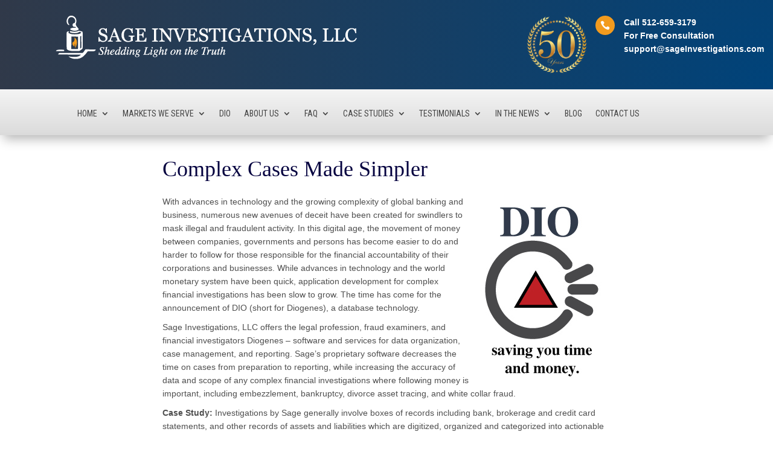

--- FILE ---
content_type: text/html; charset=utf-8
request_url: https://www.google.com/recaptcha/api2/anchor?ar=1&k=6Lc7X_srAAAAAK88f2U1xwofxIpP5Uwxo5ryK8Ah&co=aHR0cHM6Ly93d3cuc2FnZWludmVzdGlnYXRpb25zLmNvbTo0NDM.&hl=en&v=PoyoqOPhxBO7pBk68S4YbpHZ&size=invisible&anchor-ms=20000&execute-ms=30000&cb=2hrpwbyj180e
body_size: 48598
content:
<!DOCTYPE HTML><html dir="ltr" lang="en"><head><meta http-equiv="Content-Type" content="text/html; charset=UTF-8">
<meta http-equiv="X-UA-Compatible" content="IE=edge">
<title>reCAPTCHA</title>
<style type="text/css">
/* cyrillic-ext */
@font-face {
  font-family: 'Roboto';
  font-style: normal;
  font-weight: 400;
  font-stretch: 100%;
  src: url(//fonts.gstatic.com/s/roboto/v48/KFO7CnqEu92Fr1ME7kSn66aGLdTylUAMa3GUBHMdazTgWw.woff2) format('woff2');
  unicode-range: U+0460-052F, U+1C80-1C8A, U+20B4, U+2DE0-2DFF, U+A640-A69F, U+FE2E-FE2F;
}
/* cyrillic */
@font-face {
  font-family: 'Roboto';
  font-style: normal;
  font-weight: 400;
  font-stretch: 100%;
  src: url(//fonts.gstatic.com/s/roboto/v48/KFO7CnqEu92Fr1ME7kSn66aGLdTylUAMa3iUBHMdazTgWw.woff2) format('woff2');
  unicode-range: U+0301, U+0400-045F, U+0490-0491, U+04B0-04B1, U+2116;
}
/* greek-ext */
@font-face {
  font-family: 'Roboto';
  font-style: normal;
  font-weight: 400;
  font-stretch: 100%;
  src: url(//fonts.gstatic.com/s/roboto/v48/KFO7CnqEu92Fr1ME7kSn66aGLdTylUAMa3CUBHMdazTgWw.woff2) format('woff2');
  unicode-range: U+1F00-1FFF;
}
/* greek */
@font-face {
  font-family: 'Roboto';
  font-style: normal;
  font-weight: 400;
  font-stretch: 100%;
  src: url(//fonts.gstatic.com/s/roboto/v48/KFO7CnqEu92Fr1ME7kSn66aGLdTylUAMa3-UBHMdazTgWw.woff2) format('woff2');
  unicode-range: U+0370-0377, U+037A-037F, U+0384-038A, U+038C, U+038E-03A1, U+03A3-03FF;
}
/* math */
@font-face {
  font-family: 'Roboto';
  font-style: normal;
  font-weight: 400;
  font-stretch: 100%;
  src: url(//fonts.gstatic.com/s/roboto/v48/KFO7CnqEu92Fr1ME7kSn66aGLdTylUAMawCUBHMdazTgWw.woff2) format('woff2');
  unicode-range: U+0302-0303, U+0305, U+0307-0308, U+0310, U+0312, U+0315, U+031A, U+0326-0327, U+032C, U+032F-0330, U+0332-0333, U+0338, U+033A, U+0346, U+034D, U+0391-03A1, U+03A3-03A9, U+03B1-03C9, U+03D1, U+03D5-03D6, U+03F0-03F1, U+03F4-03F5, U+2016-2017, U+2034-2038, U+203C, U+2040, U+2043, U+2047, U+2050, U+2057, U+205F, U+2070-2071, U+2074-208E, U+2090-209C, U+20D0-20DC, U+20E1, U+20E5-20EF, U+2100-2112, U+2114-2115, U+2117-2121, U+2123-214F, U+2190, U+2192, U+2194-21AE, U+21B0-21E5, U+21F1-21F2, U+21F4-2211, U+2213-2214, U+2216-22FF, U+2308-230B, U+2310, U+2319, U+231C-2321, U+2336-237A, U+237C, U+2395, U+239B-23B7, U+23D0, U+23DC-23E1, U+2474-2475, U+25AF, U+25B3, U+25B7, U+25BD, U+25C1, U+25CA, U+25CC, U+25FB, U+266D-266F, U+27C0-27FF, U+2900-2AFF, U+2B0E-2B11, U+2B30-2B4C, U+2BFE, U+3030, U+FF5B, U+FF5D, U+1D400-1D7FF, U+1EE00-1EEFF;
}
/* symbols */
@font-face {
  font-family: 'Roboto';
  font-style: normal;
  font-weight: 400;
  font-stretch: 100%;
  src: url(//fonts.gstatic.com/s/roboto/v48/KFO7CnqEu92Fr1ME7kSn66aGLdTylUAMaxKUBHMdazTgWw.woff2) format('woff2');
  unicode-range: U+0001-000C, U+000E-001F, U+007F-009F, U+20DD-20E0, U+20E2-20E4, U+2150-218F, U+2190, U+2192, U+2194-2199, U+21AF, U+21E6-21F0, U+21F3, U+2218-2219, U+2299, U+22C4-22C6, U+2300-243F, U+2440-244A, U+2460-24FF, U+25A0-27BF, U+2800-28FF, U+2921-2922, U+2981, U+29BF, U+29EB, U+2B00-2BFF, U+4DC0-4DFF, U+FFF9-FFFB, U+10140-1018E, U+10190-1019C, U+101A0, U+101D0-101FD, U+102E0-102FB, U+10E60-10E7E, U+1D2C0-1D2D3, U+1D2E0-1D37F, U+1F000-1F0FF, U+1F100-1F1AD, U+1F1E6-1F1FF, U+1F30D-1F30F, U+1F315, U+1F31C, U+1F31E, U+1F320-1F32C, U+1F336, U+1F378, U+1F37D, U+1F382, U+1F393-1F39F, U+1F3A7-1F3A8, U+1F3AC-1F3AF, U+1F3C2, U+1F3C4-1F3C6, U+1F3CA-1F3CE, U+1F3D4-1F3E0, U+1F3ED, U+1F3F1-1F3F3, U+1F3F5-1F3F7, U+1F408, U+1F415, U+1F41F, U+1F426, U+1F43F, U+1F441-1F442, U+1F444, U+1F446-1F449, U+1F44C-1F44E, U+1F453, U+1F46A, U+1F47D, U+1F4A3, U+1F4B0, U+1F4B3, U+1F4B9, U+1F4BB, U+1F4BF, U+1F4C8-1F4CB, U+1F4D6, U+1F4DA, U+1F4DF, U+1F4E3-1F4E6, U+1F4EA-1F4ED, U+1F4F7, U+1F4F9-1F4FB, U+1F4FD-1F4FE, U+1F503, U+1F507-1F50B, U+1F50D, U+1F512-1F513, U+1F53E-1F54A, U+1F54F-1F5FA, U+1F610, U+1F650-1F67F, U+1F687, U+1F68D, U+1F691, U+1F694, U+1F698, U+1F6AD, U+1F6B2, U+1F6B9-1F6BA, U+1F6BC, U+1F6C6-1F6CF, U+1F6D3-1F6D7, U+1F6E0-1F6EA, U+1F6F0-1F6F3, U+1F6F7-1F6FC, U+1F700-1F7FF, U+1F800-1F80B, U+1F810-1F847, U+1F850-1F859, U+1F860-1F887, U+1F890-1F8AD, U+1F8B0-1F8BB, U+1F8C0-1F8C1, U+1F900-1F90B, U+1F93B, U+1F946, U+1F984, U+1F996, U+1F9E9, U+1FA00-1FA6F, U+1FA70-1FA7C, U+1FA80-1FA89, U+1FA8F-1FAC6, U+1FACE-1FADC, U+1FADF-1FAE9, U+1FAF0-1FAF8, U+1FB00-1FBFF;
}
/* vietnamese */
@font-face {
  font-family: 'Roboto';
  font-style: normal;
  font-weight: 400;
  font-stretch: 100%;
  src: url(//fonts.gstatic.com/s/roboto/v48/KFO7CnqEu92Fr1ME7kSn66aGLdTylUAMa3OUBHMdazTgWw.woff2) format('woff2');
  unicode-range: U+0102-0103, U+0110-0111, U+0128-0129, U+0168-0169, U+01A0-01A1, U+01AF-01B0, U+0300-0301, U+0303-0304, U+0308-0309, U+0323, U+0329, U+1EA0-1EF9, U+20AB;
}
/* latin-ext */
@font-face {
  font-family: 'Roboto';
  font-style: normal;
  font-weight: 400;
  font-stretch: 100%;
  src: url(//fonts.gstatic.com/s/roboto/v48/KFO7CnqEu92Fr1ME7kSn66aGLdTylUAMa3KUBHMdazTgWw.woff2) format('woff2');
  unicode-range: U+0100-02BA, U+02BD-02C5, U+02C7-02CC, U+02CE-02D7, U+02DD-02FF, U+0304, U+0308, U+0329, U+1D00-1DBF, U+1E00-1E9F, U+1EF2-1EFF, U+2020, U+20A0-20AB, U+20AD-20C0, U+2113, U+2C60-2C7F, U+A720-A7FF;
}
/* latin */
@font-face {
  font-family: 'Roboto';
  font-style: normal;
  font-weight: 400;
  font-stretch: 100%;
  src: url(//fonts.gstatic.com/s/roboto/v48/KFO7CnqEu92Fr1ME7kSn66aGLdTylUAMa3yUBHMdazQ.woff2) format('woff2');
  unicode-range: U+0000-00FF, U+0131, U+0152-0153, U+02BB-02BC, U+02C6, U+02DA, U+02DC, U+0304, U+0308, U+0329, U+2000-206F, U+20AC, U+2122, U+2191, U+2193, U+2212, U+2215, U+FEFF, U+FFFD;
}
/* cyrillic-ext */
@font-face {
  font-family: 'Roboto';
  font-style: normal;
  font-weight: 500;
  font-stretch: 100%;
  src: url(//fonts.gstatic.com/s/roboto/v48/KFO7CnqEu92Fr1ME7kSn66aGLdTylUAMa3GUBHMdazTgWw.woff2) format('woff2');
  unicode-range: U+0460-052F, U+1C80-1C8A, U+20B4, U+2DE0-2DFF, U+A640-A69F, U+FE2E-FE2F;
}
/* cyrillic */
@font-face {
  font-family: 'Roboto';
  font-style: normal;
  font-weight: 500;
  font-stretch: 100%;
  src: url(//fonts.gstatic.com/s/roboto/v48/KFO7CnqEu92Fr1ME7kSn66aGLdTylUAMa3iUBHMdazTgWw.woff2) format('woff2');
  unicode-range: U+0301, U+0400-045F, U+0490-0491, U+04B0-04B1, U+2116;
}
/* greek-ext */
@font-face {
  font-family: 'Roboto';
  font-style: normal;
  font-weight: 500;
  font-stretch: 100%;
  src: url(//fonts.gstatic.com/s/roboto/v48/KFO7CnqEu92Fr1ME7kSn66aGLdTylUAMa3CUBHMdazTgWw.woff2) format('woff2');
  unicode-range: U+1F00-1FFF;
}
/* greek */
@font-face {
  font-family: 'Roboto';
  font-style: normal;
  font-weight: 500;
  font-stretch: 100%;
  src: url(//fonts.gstatic.com/s/roboto/v48/KFO7CnqEu92Fr1ME7kSn66aGLdTylUAMa3-UBHMdazTgWw.woff2) format('woff2');
  unicode-range: U+0370-0377, U+037A-037F, U+0384-038A, U+038C, U+038E-03A1, U+03A3-03FF;
}
/* math */
@font-face {
  font-family: 'Roboto';
  font-style: normal;
  font-weight: 500;
  font-stretch: 100%;
  src: url(//fonts.gstatic.com/s/roboto/v48/KFO7CnqEu92Fr1ME7kSn66aGLdTylUAMawCUBHMdazTgWw.woff2) format('woff2');
  unicode-range: U+0302-0303, U+0305, U+0307-0308, U+0310, U+0312, U+0315, U+031A, U+0326-0327, U+032C, U+032F-0330, U+0332-0333, U+0338, U+033A, U+0346, U+034D, U+0391-03A1, U+03A3-03A9, U+03B1-03C9, U+03D1, U+03D5-03D6, U+03F0-03F1, U+03F4-03F5, U+2016-2017, U+2034-2038, U+203C, U+2040, U+2043, U+2047, U+2050, U+2057, U+205F, U+2070-2071, U+2074-208E, U+2090-209C, U+20D0-20DC, U+20E1, U+20E5-20EF, U+2100-2112, U+2114-2115, U+2117-2121, U+2123-214F, U+2190, U+2192, U+2194-21AE, U+21B0-21E5, U+21F1-21F2, U+21F4-2211, U+2213-2214, U+2216-22FF, U+2308-230B, U+2310, U+2319, U+231C-2321, U+2336-237A, U+237C, U+2395, U+239B-23B7, U+23D0, U+23DC-23E1, U+2474-2475, U+25AF, U+25B3, U+25B7, U+25BD, U+25C1, U+25CA, U+25CC, U+25FB, U+266D-266F, U+27C0-27FF, U+2900-2AFF, U+2B0E-2B11, U+2B30-2B4C, U+2BFE, U+3030, U+FF5B, U+FF5D, U+1D400-1D7FF, U+1EE00-1EEFF;
}
/* symbols */
@font-face {
  font-family: 'Roboto';
  font-style: normal;
  font-weight: 500;
  font-stretch: 100%;
  src: url(//fonts.gstatic.com/s/roboto/v48/KFO7CnqEu92Fr1ME7kSn66aGLdTylUAMaxKUBHMdazTgWw.woff2) format('woff2');
  unicode-range: U+0001-000C, U+000E-001F, U+007F-009F, U+20DD-20E0, U+20E2-20E4, U+2150-218F, U+2190, U+2192, U+2194-2199, U+21AF, U+21E6-21F0, U+21F3, U+2218-2219, U+2299, U+22C4-22C6, U+2300-243F, U+2440-244A, U+2460-24FF, U+25A0-27BF, U+2800-28FF, U+2921-2922, U+2981, U+29BF, U+29EB, U+2B00-2BFF, U+4DC0-4DFF, U+FFF9-FFFB, U+10140-1018E, U+10190-1019C, U+101A0, U+101D0-101FD, U+102E0-102FB, U+10E60-10E7E, U+1D2C0-1D2D3, U+1D2E0-1D37F, U+1F000-1F0FF, U+1F100-1F1AD, U+1F1E6-1F1FF, U+1F30D-1F30F, U+1F315, U+1F31C, U+1F31E, U+1F320-1F32C, U+1F336, U+1F378, U+1F37D, U+1F382, U+1F393-1F39F, U+1F3A7-1F3A8, U+1F3AC-1F3AF, U+1F3C2, U+1F3C4-1F3C6, U+1F3CA-1F3CE, U+1F3D4-1F3E0, U+1F3ED, U+1F3F1-1F3F3, U+1F3F5-1F3F7, U+1F408, U+1F415, U+1F41F, U+1F426, U+1F43F, U+1F441-1F442, U+1F444, U+1F446-1F449, U+1F44C-1F44E, U+1F453, U+1F46A, U+1F47D, U+1F4A3, U+1F4B0, U+1F4B3, U+1F4B9, U+1F4BB, U+1F4BF, U+1F4C8-1F4CB, U+1F4D6, U+1F4DA, U+1F4DF, U+1F4E3-1F4E6, U+1F4EA-1F4ED, U+1F4F7, U+1F4F9-1F4FB, U+1F4FD-1F4FE, U+1F503, U+1F507-1F50B, U+1F50D, U+1F512-1F513, U+1F53E-1F54A, U+1F54F-1F5FA, U+1F610, U+1F650-1F67F, U+1F687, U+1F68D, U+1F691, U+1F694, U+1F698, U+1F6AD, U+1F6B2, U+1F6B9-1F6BA, U+1F6BC, U+1F6C6-1F6CF, U+1F6D3-1F6D7, U+1F6E0-1F6EA, U+1F6F0-1F6F3, U+1F6F7-1F6FC, U+1F700-1F7FF, U+1F800-1F80B, U+1F810-1F847, U+1F850-1F859, U+1F860-1F887, U+1F890-1F8AD, U+1F8B0-1F8BB, U+1F8C0-1F8C1, U+1F900-1F90B, U+1F93B, U+1F946, U+1F984, U+1F996, U+1F9E9, U+1FA00-1FA6F, U+1FA70-1FA7C, U+1FA80-1FA89, U+1FA8F-1FAC6, U+1FACE-1FADC, U+1FADF-1FAE9, U+1FAF0-1FAF8, U+1FB00-1FBFF;
}
/* vietnamese */
@font-face {
  font-family: 'Roboto';
  font-style: normal;
  font-weight: 500;
  font-stretch: 100%;
  src: url(//fonts.gstatic.com/s/roboto/v48/KFO7CnqEu92Fr1ME7kSn66aGLdTylUAMa3OUBHMdazTgWw.woff2) format('woff2');
  unicode-range: U+0102-0103, U+0110-0111, U+0128-0129, U+0168-0169, U+01A0-01A1, U+01AF-01B0, U+0300-0301, U+0303-0304, U+0308-0309, U+0323, U+0329, U+1EA0-1EF9, U+20AB;
}
/* latin-ext */
@font-face {
  font-family: 'Roboto';
  font-style: normal;
  font-weight: 500;
  font-stretch: 100%;
  src: url(//fonts.gstatic.com/s/roboto/v48/KFO7CnqEu92Fr1ME7kSn66aGLdTylUAMa3KUBHMdazTgWw.woff2) format('woff2');
  unicode-range: U+0100-02BA, U+02BD-02C5, U+02C7-02CC, U+02CE-02D7, U+02DD-02FF, U+0304, U+0308, U+0329, U+1D00-1DBF, U+1E00-1E9F, U+1EF2-1EFF, U+2020, U+20A0-20AB, U+20AD-20C0, U+2113, U+2C60-2C7F, U+A720-A7FF;
}
/* latin */
@font-face {
  font-family: 'Roboto';
  font-style: normal;
  font-weight: 500;
  font-stretch: 100%;
  src: url(//fonts.gstatic.com/s/roboto/v48/KFO7CnqEu92Fr1ME7kSn66aGLdTylUAMa3yUBHMdazQ.woff2) format('woff2');
  unicode-range: U+0000-00FF, U+0131, U+0152-0153, U+02BB-02BC, U+02C6, U+02DA, U+02DC, U+0304, U+0308, U+0329, U+2000-206F, U+20AC, U+2122, U+2191, U+2193, U+2212, U+2215, U+FEFF, U+FFFD;
}
/* cyrillic-ext */
@font-face {
  font-family: 'Roboto';
  font-style: normal;
  font-weight: 900;
  font-stretch: 100%;
  src: url(//fonts.gstatic.com/s/roboto/v48/KFO7CnqEu92Fr1ME7kSn66aGLdTylUAMa3GUBHMdazTgWw.woff2) format('woff2');
  unicode-range: U+0460-052F, U+1C80-1C8A, U+20B4, U+2DE0-2DFF, U+A640-A69F, U+FE2E-FE2F;
}
/* cyrillic */
@font-face {
  font-family: 'Roboto';
  font-style: normal;
  font-weight: 900;
  font-stretch: 100%;
  src: url(//fonts.gstatic.com/s/roboto/v48/KFO7CnqEu92Fr1ME7kSn66aGLdTylUAMa3iUBHMdazTgWw.woff2) format('woff2');
  unicode-range: U+0301, U+0400-045F, U+0490-0491, U+04B0-04B1, U+2116;
}
/* greek-ext */
@font-face {
  font-family: 'Roboto';
  font-style: normal;
  font-weight: 900;
  font-stretch: 100%;
  src: url(//fonts.gstatic.com/s/roboto/v48/KFO7CnqEu92Fr1ME7kSn66aGLdTylUAMa3CUBHMdazTgWw.woff2) format('woff2');
  unicode-range: U+1F00-1FFF;
}
/* greek */
@font-face {
  font-family: 'Roboto';
  font-style: normal;
  font-weight: 900;
  font-stretch: 100%;
  src: url(//fonts.gstatic.com/s/roboto/v48/KFO7CnqEu92Fr1ME7kSn66aGLdTylUAMa3-UBHMdazTgWw.woff2) format('woff2');
  unicode-range: U+0370-0377, U+037A-037F, U+0384-038A, U+038C, U+038E-03A1, U+03A3-03FF;
}
/* math */
@font-face {
  font-family: 'Roboto';
  font-style: normal;
  font-weight: 900;
  font-stretch: 100%;
  src: url(//fonts.gstatic.com/s/roboto/v48/KFO7CnqEu92Fr1ME7kSn66aGLdTylUAMawCUBHMdazTgWw.woff2) format('woff2');
  unicode-range: U+0302-0303, U+0305, U+0307-0308, U+0310, U+0312, U+0315, U+031A, U+0326-0327, U+032C, U+032F-0330, U+0332-0333, U+0338, U+033A, U+0346, U+034D, U+0391-03A1, U+03A3-03A9, U+03B1-03C9, U+03D1, U+03D5-03D6, U+03F0-03F1, U+03F4-03F5, U+2016-2017, U+2034-2038, U+203C, U+2040, U+2043, U+2047, U+2050, U+2057, U+205F, U+2070-2071, U+2074-208E, U+2090-209C, U+20D0-20DC, U+20E1, U+20E5-20EF, U+2100-2112, U+2114-2115, U+2117-2121, U+2123-214F, U+2190, U+2192, U+2194-21AE, U+21B0-21E5, U+21F1-21F2, U+21F4-2211, U+2213-2214, U+2216-22FF, U+2308-230B, U+2310, U+2319, U+231C-2321, U+2336-237A, U+237C, U+2395, U+239B-23B7, U+23D0, U+23DC-23E1, U+2474-2475, U+25AF, U+25B3, U+25B7, U+25BD, U+25C1, U+25CA, U+25CC, U+25FB, U+266D-266F, U+27C0-27FF, U+2900-2AFF, U+2B0E-2B11, U+2B30-2B4C, U+2BFE, U+3030, U+FF5B, U+FF5D, U+1D400-1D7FF, U+1EE00-1EEFF;
}
/* symbols */
@font-face {
  font-family: 'Roboto';
  font-style: normal;
  font-weight: 900;
  font-stretch: 100%;
  src: url(//fonts.gstatic.com/s/roboto/v48/KFO7CnqEu92Fr1ME7kSn66aGLdTylUAMaxKUBHMdazTgWw.woff2) format('woff2');
  unicode-range: U+0001-000C, U+000E-001F, U+007F-009F, U+20DD-20E0, U+20E2-20E4, U+2150-218F, U+2190, U+2192, U+2194-2199, U+21AF, U+21E6-21F0, U+21F3, U+2218-2219, U+2299, U+22C4-22C6, U+2300-243F, U+2440-244A, U+2460-24FF, U+25A0-27BF, U+2800-28FF, U+2921-2922, U+2981, U+29BF, U+29EB, U+2B00-2BFF, U+4DC0-4DFF, U+FFF9-FFFB, U+10140-1018E, U+10190-1019C, U+101A0, U+101D0-101FD, U+102E0-102FB, U+10E60-10E7E, U+1D2C0-1D2D3, U+1D2E0-1D37F, U+1F000-1F0FF, U+1F100-1F1AD, U+1F1E6-1F1FF, U+1F30D-1F30F, U+1F315, U+1F31C, U+1F31E, U+1F320-1F32C, U+1F336, U+1F378, U+1F37D, U+1F382, U+1F393-1F39F, U+1F3A7-1F3A8, U+1F3AC-1F3AF, U+1F3C2, U+1F3C4-1F3C6, U+1F3CA-1F3CE, U+1F3D4-1F3E0, U+1F3ED, U+1F3F1-1F3F3, U+1F3F5-1F3F7, U+1F408, U+1F415, U+1F41F, U+1F426, U+1F43F, U+1F441-1F442, U+1F444, U+1F446-1F449, U+1F44C-1F44E, U+1F453, U+1F46A, U+1F47D, U+1F4A3, U+1F4B0, U+1F4B3, U+1F4B9, U+1F4BB, U+1F4BF, U+1F4C8-1F4CB, U+1F4D6, U+1F4DA, U+1F4DF, U+1F4E3-1F4E6, U+1F4EA-1F4ED, U+1F4F7, U+1F4F9-1F4FB, U+1F4FD-1F4FE, U+1F503, U+1F507-1F50B, U+1F50D, U+1F512-1F513, U+1F53E-1F54A, U+1F54F-1F5FA, U+1F610, U+1F650-1F67F, U+1F687, U+1F68D, U+1F691, U+1F694, U+1F698, U+1F6AD, U+1F6B2, U+1F6B9-1F6BA, U+1F6BC, U+1F6C6-1F6CF, U+1F6D3-1F6D7, U+1F6E0-1F6EA, U+1F6F0-1F6F3, U+1F6F7-1F6FC, U+1F700-1F7FF, U+1F800-1F80B, U+1F810-1F847, U+1F850-1F859, U+1F860-1F887, U+1F890-1F8AD, U+1F8B0-1F8BB, U+1F8C0-1F8C1, U+1F900-1F90B, U+1F93B, U+1F946, U+1F984, U+1F996, U+1F9E9, U+1FA00-1FA6F, U+1FA70-1FA7C, U+1FA80-1FA89, U+1FA8F-1FAC6, U+1FACE-1FADC, U+1FADF-1FAE9, U+1FAF0-1FAF8, U+1FB00-1FBFF;
}
/* vietnamese */
@font-face {
  font-family: 'Roboto';
  font-style: normal;
  font-weight: 900;
  font-stretch: 100%;
  src: url(//fonts.gstatic.com/s/roboto/v48/KFO7CnqEu92Fr1ME7kSn66aGLdTylUAMa3OUBHMdazTgWw.woff2) format('woff2');
  unicode-range: U+0102-0103, U+0110-0111, U+0128-0129, U+0168-0169, U+01A0-01A1, U+01AF-01B0, U+0300-0301, U+0303-0304, U+0308-0309, U+0323, U+0329, U+1EA0-1EF9, U+20AB;
}
/* latin-ext */
@font-face {
  font-family: 'Roboto';
  font-style: normal;
  font-weight: 900;
  font-stretch: 100%;
  src: url(//fonts.gstatic.com/s/roboto/v48/KFO7CnqEu92Fr1ME7kSn66aGLdTylUAMa3KUBHMdazTgWw.woff2) format('woff2');
  unicode-range: U+0100-02BA, U+02BD-02C5, U+02C7-02CC, U+02CE-02D7, U+02DD-02FF, U+0304, U+0308, U+0329, U+1D00-1DBF, U+1E00-1E9F, U+1EF2-1EFF, U+2020, U+20A0-20AB, U+20AD-20C0, U+2113, U+2C60-2C7F, U+A720-A7FF;
}
/* latin */
@font-face {
  font-family: 'Roboto';
  font-style: normal;
  font-weight: 900;
  font-stretch: 100%;
  src: url(//fonts.gstatic.com/s/roboto/v48/KFO7CnqEu92Fr1ME7kSn66aGLdTylUAMa3yUBHMdazQ.woff2) format('woff2');
  unicode-range: U+0000-00FF, U+0131, U+0152-0153, U+02BB-02BC, U+02C6, U+02DA, U+02DC, U+0304, U+0308, U+0329, U+2000-206F, U+20AC, U+2122, U+2191, U+2193, U+2212, U+2215, U+FEFF, U+FFFD;
}

</style>
<link rel="stylesheet" type="text/css" href="https://www.gstatic.com/recaptcha/releases/PoyoqOPhxBO7pBk68S4YbpHZ/styles__ltr.css">
<script nonce="gk1QIY8w9j_Fam8EFaNVDg" type="text/javascript">window['__recaptcha_api'] = 'https://www.google.com/recaptcha/api2/';</script>
<script type="text/javascript" src="https://www.gstatic.com/recaptcha/releases/PoyoqOPhxBO7pBk68S4YbpHZ/recaptcha__en.js" nonce="gk1QIY8w9j_Fam8EFaNVDg">
      
    </script></head>
<body><div id="rc-anchor-alert" class="rc-anchor-alert"></div>
<input type="hidden" id="recaptcha-token" value="[base64]">
<script type="text/javascript" nonce="gk1QIY8w9j_Fam8EFaNVDg">
      recaptcha.anchor.Main.init("[\x22ainput\x22,[\x22bgdata\x22,\x22\x22,\[base64]/[base64]/[base64]/[base64]/[base64]/[base64]/[base64]/[base64]/[base64]/[base64]\\u003d\x22,\[base64]\x22,\x22XH7Dr8OuV8Orw7nCmHowJAbDkQXDl8Kfw5bCrsOXwqHDvDk+w5DDtW7Cl8Okw5ACwrjCoTlwSsKPGMKYw7nCrMODPxPCvFZ9w5TCtcOuwrlFw4zDq13DkcKgfxMFIi0QaDs0c8Kmw5jClWVKZsO0w6EuDsKWVFbCocOLwrrCnsOFwoFWAnIZD2o/WxZ0WMODw6Y+BDTCi8OBBcOEw6QJcHHDlBfCm27CscKxwoDDukl/VGwtw4dpJhzDjQtywoc+F8KMw6nDhUTCgsOXw7FlwrXCt8K3QsKSS1XCgsOcw7nDm8Ogd8Oqw6PCkcKYw50XwrQFwo9xwo/[base64]/CvybCknHCpW3DosK8CR8Sw4NJw64YAsKja8KSNx9EJBzCvhXDkRnDsHbDvGbDhcK5woFfwpzCsMKtHHLDtirCm8K4MzTCm2HDtsKtw7khFsKBEEI5w4PCgFbDvQzDrcKRY8OhwqfDnAUGTkjCmDPDi0XCpDIARCDChcOmwqUrw5TDrMK5Vw/CsQteKmTDh8K4woLDpnDDvMOFETnDt8OSDHRfw5VCw7bDlcKMYWXChsO3OzYQQcKqDDfDgBXDkMO6D23ClgkqAcKcwqPCmMK0R8Ocw5/Cugt3wqNgwolpDSvCgsOdM8KlwohDIEZrGytqKcKDGChhUj/DsQh9AhxbwprCrSHCtcKew4zDksO7w4AdLBbCssKCw5EsVCPDmsO5dgl6wrMWZGpgDsOpw5jDl8Kjw4FAw4gXXSzCu15MFMKzw5dEa8KSw5AAwqB+RMKOwqAdAx80w4RgdsKtw61kwo/CqMK1CE7CmsK/fjsrw508w71PfBfCrMObOl3DqQgsLCw+QyYIwoJfRCTDuDXDncKxAyNTFMK9BsKMwqV3fyLDkH/CkGwvw6MkXmLDkcOqworDvjzDrMOEYcOuw6cZCjVdDg3DmjZmwqfDqsOwPyfDsMKWCBR2DcOkw6HDpMKqw7HCmB7ClsOqN1/CvMKyw5wYwpnCkA3CkMOmF8O5w4YeD3EWwoDCiwhGXh/DkAwwTAAew6s9w7XDkcOVw6sUHAQHKTkHwqrDnU7CinQqO8KeNDTDicOHVBTDqjnDvsKGTCZ5ZcKIw6PDuFo/[base64]/wq/Dt0hRw5VYdkF+w6PCs8ONG1rDmMK+EcOGQ8KWcMKawr3Di3nChMKLM8OWHHLDtQ7CqcOMw5vCgxBDRcOQwqpbHipvIm/[base64]/DlcKnbi3CmXvDqhfDvwB8w60uw5zCvDdqw7TCsxFLD2LClB4gbXPDmjQNw5nCn8OnPsOIworCnsKbKcKCCcOSw5d/w4k7wqDCiAPDsVZKwrTDjyxZw6/[base64]/dsKaEMKje8K2LsOdw4/DqX7Cj3jDmFdAMsKGRMOrG8OUw4VQJTFIw5h0TwdmQMOVZTY+DsKGUlArw4jCrysCJDdEGMOswrs3bETCjMOAJMO+wo7Dkj0GTcOPw74EX8OQECN+wp9nRzLDrMO2Z8OIwqPDpGzDjCt/w6lLdsKfwqLCpUZ7ZcOvwqNEI8OIwppww7nCsMKrMx/Co8KLamXDqhU5w6MXTsKzc8OXPsKHwrcew7fCmCdTw6gUw4ksw4kBwrpsYsKeKll7woFswopFJxDCoMORwqfCuVwLw4xaXsORw7PDn8KBdx9Rw5LChWrCgAbDrMKFWDI7wp/ClkMvw4/CkAN4YULDn8OKwqwtwrnCtcKXwoQtwoYyEMO3w7PCsHTCtsOXwojCg8Kqwplrw4MoBRfDoTtMwqZbw71bLBfCnwMRDcOZWzwNeR3DrcKVwovCslfCpMO1w5Z+IsKGCcKOwqg7w5/DqsKFcsKJw4sOw6dIw5ZLWCrDvD1uw44Pw7Y1wo3CqcOuP8O/w4LDkCwDwrMLWsK4H1PCtU0Vw6MJDG1Sw7nCklxqZsKvS8O/XcKpVsKrbUDCqDrCmMOAHcK6fgrCrS3DtsK3DsKiw4hkQMKkccKlw4HCpsOQwpIMacOswo3Du2fCssOiwqfDm8OKMEQrETTDlGTDjQMhLcOTNCPDpMKTw7E5cCk+wprCnsKCUBjCmiF5w4XClDJGVMKUU8Omw5NswqZoSAQ+wpHCoG/CpsKtB0wsXh9EAlnCscO7f2nDhBXCqUgkYsOSw7fCnsK1OCk5wrYzwo/Cgw4TR2zCoREWwqF6wqxEbmkZBMOpw7nCq8KEw4BNw4DDkMORDSfDrsK+wrYZwpfDjHTCrcOsRR7ChcKtwqUOw7sdwo3DrsOtwqozw5fCmn/[base64]/[base64]/OMKGAsO9w64IworChcODw7HCrMOAw4DDmMOaaMK8wpQsw5dtA8KIw6Mhw4bDpl8FZ3oOw6R7woZuCQtZG8OdwrzCgcKawqnCgTLDrl9mJsKBJMOvcMKrwq7Co8O/dUrDjkNrZmjDk8OtbMKtGz8UfsOcGk7DnsONBcK7w6XCp8OtKMKdw7fDpnzDhyLCnW3CncO5w4bDvcKVO18yAC9MGzfCv8OPw77CiMKkwp/[base64]/[base64]/HA8SaBMoN0dgVMKRQsKJw5rCrMKYwp9Vw5zDssK5woZwScO+NcOBa8Obw4xgw6PCgcO8wqDDgMOSwrslFVXCuVjCt8O0e1TCs8Kzw7vDnRjDklvCuMK/woN+AsOQUcO9w7nCsCnDszZCwo/DhMK0UMO9w4LCoMOEw4plXsOZw4zDpMOAC8Kbwpp4RsKlXCTDh8KIw6PCmjMcw5TDosKjSV/DrVXCocKFw4lAw5wndMKpw7B/XMOdRBfCisKPQQ7ClkbDlgdhQsOvRGTDj1rChiXCq0LDhHPDiUZQfsK3ZsOHwojDgsO3w57DigHDhhLCh1LCh8Omw7cPdk7DmCzCpD3CkMKgIMOPw7p/woANXMKkcWouw7VbUlFtwq3CmcOiMcKNCRXDiGrCp8OUwoPCkypbwqDDnHLDl3wRABbDqzMmYDfDusOxS8O5w64Vw5Uzw6EPRR90Ik/Cr8K8w4PCtDtdw5DDqBHCnQ3Do8KMwoQNJU1/RsKLw6fCj8KnesOGw6hfwq0ww4x1DMKOwpY8w7sKwrQaAsOTCHh8RsOqw6wNwo/DlcOmwoMow4vDqg7DjRLCvMOWGXd5DcOFN8KsbHEcwqdEwrdwwo06wrxqw73CvRTDqsKIdcKUw7Udw67CoMKsYsKsw5nDkxRcZQ/DnSjCsMKyK8KVOsO6FjZvw40zw5vCk3RfwqnDnHsWFcOBYTXCscKxFcKNOEAWS8Kbw7M0w5cFw5HDow/Dpx1uw7AnQnnDncO5wonDrMOxwqMleHkZwrxAwrrDnsO9w7YYwqw7wrXCokgOw69pwo9ow5kmwpJDw6HCh8KoJWjCuFx0wrByVwwWwq3CucOiIsKdBnjDtMKnQsK5wrzDssOADcOpw4zDhsOMw69hwpk/PMKnw64Dw6IaOmVDbnxWPMKWbm3DgMK6UcOIbcKdw6Mjw6xrbCAMesO3wqLCiyIJAMK4w6TCscOsw6HDgC0QwoPCgG5vwrw2w7p6wq3Dp8Klw6s0KcK7H3QAdEfClzpywpNbJAJXw4HCnMKVw73CvWYzw6PDucOSNw3CmcO8wr/DisOowrbCq1rDj8KLcMOlLMOmwpzCgsKAwrvCpMKhw5jDk8KOwpdcPS1DwoPCi0DCsT8US8KIXsOiwqnCvcOVwpQ6wqLDjcOew7sJSnZGIQQPwrQWw5vChcOzPcKXQgvCrcORw4TDu8O/JcKmVMOIOMOxccKyeFbDnBrDvVDDiwzCmsKEMw7Dk07DjsKgw4Eww4/CiQ5zw7PDn8OaYsOZb19IWXIow55+e8KNwqHDqSFeIcOXwpEnw6w+PX/CixlvZGcdPD3Ctndnbz/DlwTDg15fw6/DjDRMw5bCh8OJDmdxw6TCksKHw7JTwrgnw4lmS8O+wqLCsHPDpVjCpCFmw6rDiUXDlsKtwoE2wqgwXMKPwrfCk8OAwpM3w7kGw4TDsCTCm19udy/[base64]/wpbCp8KTMmPCiMO5I1Qowq8zVmdQw74baGLCgBvCshkhKsOeRsKIw67Cg0/DnMO6w6jDoVDDgW7DmnPCm8Krwo9FwrpFXUUIAMKGwonCtiDCjMOSwofCsjtTHhVsSD7DpXtWw5zDgy1hwoFPDFnCg8K+wrjDmsOjEHTCmBHClsKtGMKvJUsyw7nDsMOIw5vDr2k4W8KpdcOSwqLDh2fChifCtl/[base64]/Ci8O/[base64]/asO1VcKuPMORw7szwoMKwpnClcKiw64RIHHDj8OLw5ATA0HDgsObw4rCj8OrwrU4wpZNVArDugrCqBvDkcOYw5LCsQAHdsOmw5XDilBdADXCsg0twqlGCcKfXUVZWXXDrDRIw4NbwpnDhQjDnH8twotBHV/[base64]/DocK3wrEQCcKPw5/Dv2/CkHLDnxFXf8OhasObX8OiKQEFDVVewp0Zw4/DmTJ1CsKMwqrDrsKqwpE1VMOTPMKkw64Qw5c/LcKJwr7DoQ/[base64]/DscOgbBbDlCkbw77CkhIqUMK+wrzCoMKOw599w6spSMONCm3CojbDrk88VMKnwoUYw5rDvRh/wqxLdsKow7DCjsKwCjjDgEFAwpnCmGxCwok4RnfDpSDCncKyw7/[base64]/[base64]/CgD8iJMK/bMKaB1LDkcO3fm9Rwp4BZcOPB1nDmFdvwrEXw7srwpF0by7CkG/Cpl/DqxTDmkjDtMOGDCBVTzs6w7rDo2Uxw6fDgMOow781wqXDn8OicmYFw6hywpVgZMKDAlbCll/DlsOneU1qIUvDkMKfXz/CrFc4w4Yfw4gwCiwJEUrCu8KDflXCucK/SsOoW8K/[base64]/[base64]/CncKhPsKTwoQ+OwbChMKjwrvDvsOfRcKow6IYw4onAwoVZmJgw47CnsOkRXF4AsOPw7jCmMOJwoZNwp3Co242Y8Ktw6JnMzTDrsKuw7fDo07DuwvDpcKqw7xNfRBrw4c6wrfDicK0w71bwo/[base64]/[base64]/[base64]/Dh8OiwqRuM8OBOA9FSnkxMD/CjXnCqyfCumLDtVtZIsKaBMOCwqLDgUfCu1/DqMKdSkHDuMKAC8O+wr7CnsKTb8OhLcKIw4ImP1glwpfDtXvDssKdw5LCjC/[base64]/DgE3CvMKwXRNlwrDDusKPByUHVcOrAl9Two5Aw7FTBMOUw5TCvAoywocCEETDsxPDoMOAw4onEsOtbcOrwq41ZwDDvsKgwp3Ds8Ktw6fCncKfWT7Cl8KvLcKow68weEVfATTCjMKLw4jDk8KEwo/[base64]/CsMORMz/DrMOOw5LDq2ojwpVIwplofMKtw7E0wqnCryg/bidhwrPCgV/[base64]/DosKmK8Ozw6kmw6jDjMKVCcKXWsK9Bl9Aw7lIaMOlwrNwwpTDk0vCksK9FcKtw7/CpVrDskfCisKheidpwrAaLnjCtFbChBjCicKXUzN9wrfCv2/CkcKBwqTDgsK9MXgUbcOIw4nCmBjDmcOWJ2tVwqMJwpvCggDDkhptV8OUw6/CscK8HG/DmsOBWgnDtsOldQrCnsKdSXvCl0EOEsKsGcO2wrXCvcOfwqrCjmzChMKMwottBsKmw41lw6TCsUXCinLDm8KBR1XCpz7CvMKuDGLDncKjwqvCimIZEMO+TlLDkMKQQcKOYcK+w7UOwpl7wqbCiMOjw57CiMKIw5gPwpTCi8OHwr/DgkHDgXRnKh9KUBRWwpBWJ8Khwo9DwrrDlVQxEVLCr0NXw70/wpxPw5LDtw7Dmn8kw6TCnmUcwrzCgBfDnWQewpp9w6cCw40AaG3CmcK4esO8woHDrcOFwoZMw7VNbk8ieB5Vd1PChSQYJMOvw7XCqA0iOCXDuDATXcKlw6rDmcKKRsOIw4ZWw7cnwpfCq0Fiw5Z6IQksfRhWPcO1VsONwohew7/Dq8K9woxBF8Kswo5eC8OWwrBwIywgw65/wrvCgcOkN8OmwpLDpcO8wqTCv8OsfEsUGQjCtxdCbMONwrDDgBnDowTDtEfCrsOTwph3BAXDiy7DvcKvOsKZwoE8w7ZVw7zCqsOuwqxWcyXCpSpCeAMDworDlcKmK8OmwpTCrX1mwqsWQj7DlsO6VcOSMcKzf8KSw77ChHZaw6fCpMK/w6pMwo3Cvh7Dg8KaVcOVwr1dwo3CkyzCu0ReRxfCrMKCw5tKbELCuGDDrsKRXV3DkgY+O3TDknrDmsKLw7YkWhVjP8Oqw6HCk1BcwqDCpMOjw7IGwpMkw49OwpgkKcKbwpvDkMOEw7MFPyZUW8K5WGfCh8K4I8K/w58Rw44Rw40LQ3IOwrrCrMOsw53CsUgiw7RwwoNdw4ECwo/[base64]/[base64]/[base64]/ChcK/wozCusO8w4FMDUJHQcOOf8KUw7rCvsKFJz3DrMKuw7gjW8KOw4xbw5x/w7nCpcOWIsK2fT5zLcKpNDjCt8KZBFlXwpYWwqhacMOgUcKpWklSw6kxwr/Cm8K0ZXDDqcO1wpbCulR9K8KaRUQbYcOOOn7DkcOnQsK5TMKKBWzChyTCqMK2QGoeQldswqADVwtHw7jChBHClyHDjS3Cuj0zScOSDSsWw7wqw5LDgcKww6rCn8KBQQEIw6vDviR+w6kkfjtwdjDCpiTCtHXDrMOxwqNgwoXDn8ORw6EdFVMFCcO/w4vCsXXDhCLDoMKHP8KgwqPDlljClcKiesK6wpkXQRcsTcOtw5N+ExHDj8OCBMKww4LDnlpuRCTCqWR3woBlwq/DpVfCp2cRwq/DrsOjw61GworDomMZOcKoRXldw4ZxE8KmVh3CssKwYjHDi1Ucwq1ERcO6IsOAw4s/bsKMCXvDt0h2w6UrwqtVCS5EbcOkM8KWwpsSX8K+bcK4f18Tw7fDmljDjsOKwrJ3LGIkSREew6jDjsOdw6HCocOAcErDvmllU8KVw5cCfcObw4HCiRUkwqXCjsOXQjtdwrBGTsONM8OfwrpiKFDDnXlETcOWPwvDgcKNGcKNaHfDtV3DlsK/UyMIw65dwpjChwPCnRbCgRzCpsOTwqjCisKBOcOBw5kQEcK3w6ILwrlOb8OHFWvCtyQ8wqjDjMK1w4HDkm/[base64]/Di1PCiMOdGMOWwr5Ewq/Cg03CpTnDpMKnPT3DpsOyRMKTw4DDmy83J3TDvcO2bUTCg2tbwrrDn8KUXjrDqsOmwoIBw7QmPMKjdcKqenbDm1fCiTkrw6peZ1TCn8K0w5TCk8OPwqTCmcKdw681wq8iwq7CvcKswoPCo8KpwoUOw7HChhXDhU5Cw5bDuMKPw4HDgcK1wq/DnsKqA2HCq8OqJEUVdcKyFcKTXgPCoMK0wqxaw6jCu8OKworDlxdGU8K8JcKiwr7Cg8O9NgvCmC5BwqvDl8KSwrHDp8Kiw5Y5wpkkwqTDh8OOw7HDjsKCD8KkQCXDscKWDsKQcB/DqMK/[base64]/CowM8Vi5dwrJRwrzCqD7DpQbDkVJewonClkfCgGREwolWwr/CtnLCj8Kjw74TVxVfYMK0w6nCiMOww6/DoMO4wpfCl0sFTsK8w7xhw43Dr8KyDkphwrrDtE84O8Kpw4LCucObPMOsw7MoFcONJMKRRlFaw7ImCsOJw5rDkiXDucOrXj5QZQY9wqzDgDZow7HDgR5GBcK8wqZ/U8Orw5fDuUvDs8OxwrbDqU9JCHXDr8KGKALClkpGfxzDgcO2wpbDo8OgwqLCoxXCvsKaMTnCnsKOwo1Qw43DlHx1w6cNBcKDUMOswrLDvMKMV1h5w5/DnxBWWiR8MsKiw4pcdsO6wq3ChQjDqT5aTMOkGTTCvsOxwrbDiMK/wqTDl19GUQc3Tw9lBcK2w5pyblzDtsKwLcKJezrCpxzCkWXCisOiw5rDujTDk8K/wp3CqsO+PMOiEcOIDm3Ch2ARbcKZworDqsKpwobDoMKrw7pywoVbw43DjcOvRsKXw4zChWzCgcObJXnDs8KnwoxGM13Ch8KeGsKuJMKWw7PCvsKpfxXCr3LCkMKqw78ewr5sw717eF4FIh5SwofCtDDDqgtCYDpIwo4HYRYFMcOfI3B1w653TSw/wrtxVMKcccK3bTvDiFHCjsKMw6LDrn7Cv8OvYxsmAkTCmsK5w63CssK1TMOMCcO+w4XChWfDqsKwLEvCjsKiIMOvwo7DnMOOXijDhi/DoV/[base64]/E0LDv8KOUknCnUvCu8OvCMOKw4zCpFY5wpfCh8K3w7nDkMKuw7vCqnAmF8OYDFYxw57CuMK9wqrDh8KUwoDDqsKrwqcow6xqYMKew5/Cmj8lW2gmw6kyW8OGwoXDiMKrwq9twqHCk8OucsOowqLCq8OeRVrDjsKcwqkew5oqw5R0W3Ewwos3J2sOAsOiTnfDpgMENn4Fw7XDnsOPaMOFAMOYw79Yw7Vmw6LCmsKlwrLCrcK9CC3DrxDDkQhTdTzDpMO6wrkfbS58w7/Cr3V6wqPCr8KBIMKFwqg4wqtYwoVNwol9w4vDgVXCknvDjw3DgibCtBtbFMOvLMKDUmvDrj3DkCQ+B8KxwqnCkMKOw7kUTMOFX8OOw7/CnMK2JkfDmsOBwqMpwrV/w4XCvsONXlPDjcKMGsOyw5DCuMKZwr4GwpoHGw3DuMKwZ3DCoDvCs1QfYkV+U8OKw7bCtGNiGnDDo8KMIcOVGsOPOjQWY0A/LBzCl3bDo8Ksw4jCn8K/woxgw53DvyDCpAzCnT7ChcO0w6vCqsOgwocAwp8MHxtoM2RRwovCmh3Dl3TDkC/CtsKxYTk9fAlMwoEJwoNsfsK6w4dGQHLCqsKvw6nCscKNM8OmaMKEwrLCtMK7woLCkW/CncOLw4nDscK4GnQYw4jCrcOpwrnDgnd9w7vCh8OGw5jClh1Tw7s6H8O0dGPCmMOkw5kmFcK4KHrDnCxYAm8qf8Kww6wfcSPCmUDCpQpWIHtUQxjDlsOOwrnDomrDkxRxNgVUw78SSUpowp7CoMKOwrtlw4d+w7PDt8KawoAOw74xworDpRTCshzCoMKIwqrDpDzCi3/Dn8OdwoYUwqJCwpF1HcOmwrfDigEkW8Kcw449VcOPPsOpcMKBXhNtF8KBFsKHT3InDF1Xw4Zmw6vDqnUfRcKgBGUrwropGF3CpRzDm8OVwqcswqbChMKtwp3CoVHDmEYlwrACTcOXw7phw5fDm8KYF8Klwr/Cn2EDw60+LMKMwqsKdXhXw4LDksKHHsOtw5kAXAjCgsO9LMKbw5DCocOpw5cnCsKNwofDp8Kke8KWdy7DgMONwo/[base64]/DsMKOLMKZwrDDqDYBccKLwoFlwos2w6RkwosFAEPDvTDDkMOxBsKXw4I2UMKRwrLCpsO0wpsHwoQCbBAVwpLDuMOXCh94UUnCpcOEw78nw6gYWmclw67Cg8OQwqDCgF3DtMOPwr81acOwd2JFAQhWw6rDplnCrMOuB8OqwqUvw7FCw7NKfH/Ch1tdO294XXLChiXDkMO7wowBwoLCpsOgRMKGw5wVw4zDu0XDkiXDrDF0Xlp5C8K6FU9lwqbCn2NtLsOowqlgXWzCrGdfw7ETw65JACTDthodw5LDkMKDwrl3CMKtw7gLbyXDkBFEP3Rawr/DqMKWe2F2w7zDr8Ktwr3Ch8OdEcKtw4PDt8OSw7dHw5rDhsOpw6kcw53CvcOvw6XCgyx9wr/[base64]/[base64]/CsMOVwrzCsMOCCCfDqj03WcOCEQjCscOeE8O3bXzCvMORe8OWXcKEwrrDkh4Cw5I+w4HDrsO9wo5dWwLDu8OLw54ALTpOwoFlM8OmHyDDkcOncRhPw6LCv04wKsOAdk/DssOVwo/CsS/CsA7CgMOlw6PCvGQ2TMK6Mm/CkUzDuMKRw5Z6wpHDlsOew7IrD2jDngAkwrooOMOWRlB7fcKbwqRSQ8OfwpnDksKKP1PCrMKdwpzCsxzDlcOHw5/[base64]/ClsOOYnTDu8KpEzkKwoQcEAXCn8KtO8O/wq7CpsKBw6TDt3t0w6/Ck8O+wpgJw57CsT7CtcOtwrzCu8KwwqM6Gj3Cmk58b8OgQ8KVecKCIcOWecO2w5xLVxbDkMKUXsOgBiVJBcK+w6Y1w5/[base64]/[base64]/[base64]/Dg3fDq8KPbF4ywo0MwobDuVrCr8Khw5HCnMOgw6XCu8Opw6x3TcKNX0tLwpdGYER/[base64]/[base64]/G8OXRF91bRhawo4gwqJ5w5JVwrPCtUTDk1/Dui5dw77Di10Mw59tS3R2w7HCsh7DgMKESR5eJxnDg1TDqsKiKFHDgsOawp5scAQvwqtCCMKGJMOyw5ASw7lwaMOiQ8Kswq9ywovDsWHCtMKowqYQbsKAwqtWWW/Culd9OcOodMOnCcOZAcKIZ3HDtgPDkFXDq0LDrSvDmMOow7hLw6FQwqPCr8K8w4rDkVtlw4wVIsKXwrvDlcK2wpLCqBIkY8KfWMK6w6onIxzDpMOJwq4fUcKwasOtKG3DscK+w4pIBk8PY3fCgC/DiMKFITrDmEZvw5DCoDvDiCnDpcKcIHXDqELCg8OES0s/w6cFwo8HesOlfFdyw4/CqXjDmsKiFlPDmn7DoDB+wpHDqFHCr8OfwonCrXxjTsK6S8KPw4l0RsKYwqwDdcKzwqfCuEddbi0hIGzDrxxJwqEyXl4+Whg8w5MFwpLDhwc0BcO5agXDhzzCnEfDssKpYcKmw4RMWyMPwpc7Q3UZEsOmWUMNworDgwJIwp5UU8KnHywWD8Ohw6fDrsO8wo/DjMOxMMOMwrYgesKBw53DlsK8wovCm2EnXl7DgFYkwoHCv0jDhRABwrkAMcONwr/DvcKEw6fCssORT1LDtiIjw47DscO6J8OJwqsTw5LDo27Dhz/Dr3bCoH9pdcO8SSHDhwFjw7rCmnwxwqxHwpgVF1nCg8O+AMKRDsKyDcOUP8KSKMOFdhZ+HsKObcK/R2pOw5bCuBzCkUHChjHDl2/Dn3t9w4UpP8OJFH4Rwr3DlSl6KWHCrFcQwoDDv0PDt8Kfw43CjVcLw6/CgQ4Owo3CvcO2wp3DmMKuZDDCpMO1L2cfwq8SwoN/wqXDlWbCug7Dl191BMKVw5ohLsKGwqgdDmvDrMOfbx9GMcObw4vDpFPDqRo3BCxuw5LCl8O+WcOsw7prwoN8wpApw5NCVsO/w6jDl8OYcXzDoMO7w5rDh8OZFQDCg8KtwqvCqUXDpE7Di8OGbSMNV8KRw5pmw5TDml7DnMOLIMKvU0LCpn7DmMO3MsOCKlAIw6YAeMOEwpEbKcOaBiF9wqjCk8OJwqNswqg/S1bDoEs5wpnDjsKdwozDo8KCwqF4BTXCusOGB34Qwo/DpMKCAnU8N8OEwrnCrD/DocOmckcowrbDocKnGsOOXW/CpcKZw4/Dg8K5w7fDh21kwr1WeBd1w6tVTRgKEyDDg8OrAj7Cng3CuVjCksOGB0zDhsKAGx7CoVvCvVJJJMOewo/Ctk/[base64]/WnDCgMKGw7TCmMOaI8OiwoMLO8OCwo3DtMK8w5dUK8KJAsOEfTTDuMORwoV5w5RGw5rDjALCpMOew5XDvDvDv8Kdw5zDn8KXNMKiam5uwqzChS4mLcKGwoHCl8Oaw7PCqMK/[base64]/[base64]/[base64]/CgEzDtgvDjh7DuzbDq8K4w5DDsAN6wpA/OsOdwrnCjEXCq8OifMOvw4zDuRw9SFDDo8O1wrPDgEMKbVvDq8K3JMKNw51Kw5nDvMKTUkXCq1bDvx/[base64]/[base64]/PBfCpMKpR8KoTsKPUcK4wr/[base64]/DgcOowprDpMK9BVfCmnxGYD3CpijCnMK2AkzDmE8ZwozDnsKjw4zDrmTDlW9+wpjCmMOlwp4ow4/CrcO8ZcOdOMKAw5/[base64]/DtMOIcsKCwph+wqUOG29PwpFzNA/Dvm7CtXjClXbDt2bDhGh3wqfDujvDnsKCw6HChiDDsMOJRikuwrZTw4d7wovDgMOlCg5XwppqwrJmbcOIBsOBXcOpAGVoUMKULDvDjsO0eMKrajoBwpHDm8OSw5bDhcK/EEdcw4I0GEXDsgDDkcO+A8KSwoTDgSrDg8Orw4Bnw5k5wo5Uwp5uw5DDkQxHwptJbxg+w4XCtMKew7fDpsK5wqTChMOZw61dVDsRFMK0wqwnQFYpBWV7blrDhcKtwogHCcK7w5tuTMKURmnCpR/DrsO2wrTDuV8Pw67ClwxANMKzw5TCjXV6GcKRWEDCqcKgw43DqMOhM8OhesOCwoDCiD/Dsih+Jm7DssOlB8OzwpXCvkrClMOkw7ZNwrXChmrCqRLCn8OLS8KGw40qd8KRw7XCl8KMwpF9w7fCvDXCkQRnETU8FXw4UsOKc3bCvCDDs8KRwqnDgMO1wrocw6/CtQdxwqFbwp3Dv8KfZEkEGsKgYsOUacO7woTDvcKYw4jChnvDiC17N8OyCcKddMK/EMK1w6vDnHcOwpjCk2RBwqFyw6MIw7XDmsK9wqLDqw/CrW/[base64]/[base64]/acOlG0wowrXCh8KjbcKnUy8cFMOSQGrDusOLw4p8UynDkwrCiRzDo8K8w7XDnVrDoQnCg8OJw7gQw5AEw6Y0wr7CncO+w7TClSIGwq1/bi7Dn8KBwoA2QGYjJ0BnDknDgsKmaz02DwxlcsO/H8KJBcKqdgnCjsOfHibDs8KiHsK3w5HDvCJXDhY0w7shV8OUw6/CqitFUcKXXB/Cn8OSw7h9wq49NsOVJyrDlSDDkAh9w6sKw77DhcKowpbDh1YSfUJgBsKRHMOlAsO7w7zDugtSwrvCisOMKi0fecOWeMOqwqDCp8O2YxHDhcKyw7oAwoMmSQXDu8KGTgDCuE5/w6/Ch8KyWcK+wpbCu28mw5nCi8K+OsOEaMOow4ExEkvCtj8SZ2towofCjwE9OcK+w6fDmQjDsMOJw7EsNzXDqzzChcO3w48tNlsrwpEAHjnDuzvCv8K+VQtPwpvCvg0td0Yrd0IffBLDrWFVw54owqpIIcKBwokocsOFWsKCwop4wo4mcxN/w4/Ds0dTw6p2BMObw4g/[base64]/YyNzW0ZlTcKIw5rCisKLZ1zCkErCq8OGwoJrwoXCtcO0GDPDriNJR8O2fsO2PGjCr3kHIsKwcBTCsBTDoQkCwqBMUn3Dgwo/[base64]/[base64]/DjXvDkMKfIcKLwrYnwqfDsMODwovDlsKNQ8Ozw6nComE4U8OTwpjClsOVN0nDs0k/[base64]/DnsOFL8KPf8KWZTR3w63Ds3BbNxPCuXBNJsOkLwVuwpPCjsKXGWXDo8K7PcKZw6XCs8OeEcOfwo0/wq3Dn8OiLMOQw7rCkMKLBsKdGlDCthnCtQx6d8KCw6bDv8Ocw51WwpgwJcKWwpJNOy/DhiZlM8KVI8KXUR8wwrxwHsOGRsKlwobCvcKlwp9RRgfCqMOXwozCoRbDvWjDucKwS8KVwqzDjDrCkVzDtXbCulo7wp07YcOUw5rCrsOVw6g7wonDvsOOYyZow7lvV8OZfmp3w5Y5wqPDmmtDfn/Cmi3CiMKzw49BO8OcwpY0w7Iuw63DtsKlLkh3wrfCjGwob8KEacKjFMO3wpjDmGRbRMOlwrvCvsOPQVd4w5zCqsO1wocbMMOpwpDCvGYSf3jCuCbDjcOWwo0rw5DDlsOCwqHDvwDCr03CnQjCl8OewotxwrlkeMKNw7FcZANueMKcPjRdCcOuw5FAw4nCuxzDmi/Dkm/DhsO1wq/Cv2jDk8KgwrzDtEzCssOvw5DCqQgWw6ktw5pXw4dFeFsHPMKkw7A3wqLDp8OwwoLDsMKvZxbCtMK1YUwWdMKfTMO3S8KQw4hcKsKowpQ6NAbDpcKyw7XChCtwwpDDuzLDqj3CpTwTKTExwoLDpn/[base64]/[base64]/[base64]/CpCsAXDDDnX4ncsO3dxjDnDcBC1fCksKAWRjCjGAdwpp/FsOsIMKEwozDv8KLw51fwrTDiA3Du8K2w4jDq3gowq/[base64]/[base64]/CisKuGwfCvcKCwqdjwoLCj8KrVMO7XkDCgyjDkiXCmETCtB7Dp2NLwrUWwojDusO7w7w/wqs5J8OFCCwAwrfCr8Oww7nDrW1SwpxBw4zCrsOGw65xawfChMKTVcO9w6kiw7XCgMKsFcKwElRvw7lXCAEgw5jDlRHDpRfDiMOowrUpLFLCtcKeE8Ocw6B2NS3CpsKoFsKpw4zCmcODXcKfEzIPQcOcLTwWwqrDu8KMD8Oiw6MdIsKWJEwgU3tXwrkeTsK6w7zCs2/CiCDCuWMEwrzDpMOqw6/[base64]/DrMO6w7IAMcKhMXvCgMKPwqvCsMKvwoFHIWtgF0sfwqfCpyA/w6whOXnDoCXCmcOWCMKFwonCqjoBPxvCri3Cl3bCsMOOS8K6w77DmmPCrjPDpsKKZEYKN8O+DMOkN1kTDkNJwpLCjTRFw5zCo8OKwpEFw7nCucKAw7MXFVMfKcOMw7vDvBJjO8OORjE5eAgAw6MDLMKXwrXDux5FGVZsFcOFwpU2wog6wqfChsORw5giUMOZSMO6NS/CqcOsw61mN8Kjclt8bMOndTTDgxVMw5c6GMKqFMOnwp9RQhUWQ8KzODTCjS9cUHPCtV/CgghhbsOTw6PClcK9QCIvwqcZwqRuw41RTgw1wqU2woLCkD3DgcOrHxorVcOmZCUOwqwXZHMDCDwFYxhYEsKhE8KVc8O2G1rDpALDsCgYwq4eCW4Awr7Cq8KAw7nCi8OuYUzCrkZxw6p6wp9IecKiC0bCtnpwMMOIWMOAw7/DpMK8CURxBcO/[base64]\x22],null,[\x22conf\x22,null,\x226Lc7X_srAAAAAK88f2U1xwofxIpP5Uwxo5ryK8Ah\x22,0,null,null,null,1,[21,125,63,73,95,87,41,43,42,83,102,105,109,121],[1017145,449],0,null,null,null,null,0,null,0,null,700,1,null,0,\[base64]/76lBhnEnQkZnOKMAhk\\u003d\x22,0,0,null,null,1,null,0,0,null,null,null,0],\x22https://www.sageinvestigations.com:443\x22,null,[3,1,1],null,null,null,1,3600,[\x22https://www.google.com/intl/en/policies/privacy/\x22,\x22https://www.google.com/intl/en/policies/terms/\x22],\x22NqDo96Htr4kwF0YK5pFCgUMOHiMJvXr2AbOO8rTpW+E\\u003d\x22,1,0,null,1,1768613082585,0,0,[180,86],null,[208,253,157,86,64],\x22RC-Pm4aywc6CRrU-A\x22,null,null,null,null,null,\x220dAFcWeA5XZUiDm2r_MDFlC-eksOw0m9z8YQrzj8-zIXidjnfRQi_b-H86WU7lq2ReOkpb3U575uOwWxUOZpYzEG8XlL1MP-klnw\x22,1768695882645]");
    </script></body></html>

--- FILE ---
content_type: text/css
request_url: https://www.sageinvestigations.com/wp-content/et-cache/global/et-divi-customizer-global.min.css?ver=1755198680
body_size: 2029
content:
body,.et_pb_column_1_2 .et_quote_content blockquote cite,.et_pb_column_1_2 .et_link_content a.et_link_main_url,.et_pb_column_1_3 .et_quote_content blockquote cite,.et_pb_column_3_8 .et_quote_content blockquote cite,.et_pb_column_1_4 .et_quote_content blockquote cite,.et_pb_blog_grid .et_quote_content blockquote cite,.et_pb_column_1_3 .et_link_content a.et_link_main_url,.et_pb_column_3_8 .et_link_content a.et_link_main_url,.et_pb_column_1_4 .et_link_content a.et_link_main_url,.et_pb_blog_grid .et_link_content a.et_link_main_url,body .et_pb_bg_layout_light .et_pb_post p,body .et_pb_bg_layout_dark .et_pb_post p{font-size:14px}.et_pb_slide_content,.et_pb_best_value{font-size:15px}body{color:#4f4f4f}h1,h2,h3,h4,h5,h6{color:#04013f}body{line-height:1.6em}#et_search_icon:hover,.mobile_menu_bar:before,.mobile_menu_bar:after,.et_toggle_slide_menu:after,.et-social-icon a:hover,.et_pb_sum,.et_pb_pricing li a,.et_pb_pricing_table_button,.et_overlay:before,.entry-summary p.price ins,.et_pb_member_social_links a:hover,.et_pb_widget li a:hover,.et_pb_filterable_portfolio .et_pb_portfolio_filters li a.active,.et_pb_filterable_portfolio .et_pb_portofolio_pagination ul li a.active,.et_pb_gallery .et_pb_gallery_pagination ul li a.active,.wp-pagenavi span.current,.wp-pagenavi a:hover,.nav-single a,.tagged_as a,.posted_in a{color:#f29b1e}.et_pb_contact_submit,.et_password_protected_form .et_submit_button,.et_pb_bg_layout_light .et_pb_newsletter_button,.comment-reply-link,.form-submit .et_pb_button,.et_pb_bg_layout_light .et_pb_promo_button,.et_pb_bg_layout_light .et_pb_more_button,.et_pb_contact p input[type="checkbox"]:checked+label i:before,.et_pb_bg_layout_light.et_pb_module.et_pb_button{color:#f29b1e}.footer-widget h4{color:#f29b1e}.et-search-form,.nav li ul,.et_mobile_menu,.footer-widget li:before,.et_pb_pricing li:before,blockquote{border-color:#f29b1e}.et_pb_counter_amount,.et_pb_featured_table .et_pb_pricing_heading,.et_quote_content,.et_link_content,.et_audio_content,.et_pb_post_slider.et_pb_bg_layout_dark,.et_slide_in_menu_container,.et_pb_contact p input[type="radio"]:checked+label i:before{background-color:#f29b1e}.container,.et_pb_row,.et_pb_slider .et_pb_container,.et_pb_fullwidth_section .et_pb_title_container,.et_pb_fullwidth_section .et_pb_title_featured_container,.et_pb_fullwidth_header:not(.et_pb_fullscreen) .et_pb_fullwidth_header_container{max-width:1382px}.et_boxed_layout #page-container,.et_boxed_layout.et_non_fixed_nav.et_transparent_nav #page-container #top-header,.et_boxed_layout.et_non_fixed_nav.et_transparent_nav #page-container #main-header,.et_fixed_nav.et_boxed_layout #page-container #top-header,.et_fixed_nav.et_boxed_layout #page-container #main-header,.et_boxed_layout #page-container .container,.et_boxed_layout #page-container .et_pb_row{max-width:1542px}a{color:#b78300}.et_secondary_nav_enabled #page-container #top-header{background-color:#f29b1e!important}#et-secondary-nav li ul{background-color:#f29b1e}.et_header_style_centered .mobile_nav .select_page,.et_header_style_split .mobile_nav .select_page,.et_nav_text_color_light #top-menu>li>a,.et_nav_text_color_dark #top-menu>li>a,#top-menu a,.et_mobile_menu li a,.et_nav_text_color_light .et_mobile_menu li a,.et_nav_text_color_dark .et_mobile_menu li a,#et_search_icon:before,.et_search_form_container input,span.et_close_search_field:after,#et-top-navigation .et-cart-info{color:#000000}.et_search_form_container input::-moz-placeholder{color:#000000}.et_search_form_container input::-webkit-input-placeholder{color:#000000}.et_search_form_container input:-ms-input-placeholder{color:#000000}#top-menu li.current-menu-ancestor>a,#top-menu li.current-menu-item>a,#top-menu li.current_page_item>a{color:#f29b1e}#main-footer{background-color:#000000}#main-footer .footer-widget h4,#main-footer .widget_block h1,#main-footer .widget_block h2,#main-footer .widget_block h3,#main-footer .widget_block h4,#main-footer .widget_block h5,#main-footer .widget_block h6{color:#f29b1e}.footer-widget li:before{border-color:#f29b1e}#footer-bottom{background-color:#303949}#footer-info,#footer-info a{color:#ffffff}#footer-info{font-size:12px}#footer-bottom .et-social-icon a{font-size:18px}#footer-bottom .et-social-icon a{color:#ffffff}body .et_pb_button{font-weight:bold;font-style:normal;text-transform:none;text-decoration:none;}body.et_pb_button_helper_class .et_pb_button,body.et_pb_button_helper_class .et_pb_module.et_pb_button{}@media only screen and (min-width:981px){.et_pb_section{padding:2% 0}.et_pb_fullwidth_section{padding:0}.et_pb_row{padding:1% 0}.et_header_style_left #et-top-navigation,.et_header_style_split #et-top-navigation{padding:20px 0 0 0}.et_header_style_left #et-top-navigation nav>ul>li>a,.et_header_style_split #et-top-navigation nav>ul>li>a{padding-bottom:20px}.et_header_style_split .centered-inline-logo-wrap{width:40px;margin:-40px 0}.et_header_style_split .centered-inline-logo-wrap #logo{max-height:40px}.et_pb_svg_logo.et_header_style_split .centered-inline-logo-wrap #logo{height:40px}.et_header_style_centered #top-menu>li>a{padding-bottom:7px}.et_header_style_slide #et-top-navigation,.et_header_style_fullscreen #et-top-navigation{padding:11px 0 11px 0!important}.et_header_style_centered #main-header .logo_container{height:40px}.et_fixed_nav #page-container .et-fixed-header#top-header{background-color:#f29b1e!important}.et_fixed_nav #page-container .et-fixed-header#top-header #et-secondary-nav li ul{background-color:#f29b1e}.et-fixed-header #top-menu a,.et-fixed-header #et_search_icon:before,.et-fixed-header #et_top_search .et-search-form input,.et-fixed-header .et_search_form_container input,.et-fixed-header .et_close_search_field:after,.et-fixed-header #et-top-navigation .et-cart-info{color:#000000!important}.et-fixed-header .et_search_form_container input::-moz-placeholder{color:#000000!important}.et-fixed-header .et_search_form_container input::-webkit-input-placeholder{color:#000000!important}.et-fixed-header .et_search_form_container input:-ms-input-placeholder{color:#000000!important}.et-fixed-header #top-menu li.current-menu-ancestor>a,.et-fixed-header #top-menu li.current-menu-item>a,.et-fixed-header #top-menu li.current_page_item>a{color:#f29b1e!important}}@media only screen and (min-width:1727px){.et_pb_row{padding:17px 0}.et_pb_section{padding:34px 0}.single.et_pb_pagebuilder_layout.et_full_width_page .et_post_meta_wrapper{padding-top:51px}.et_pb_fullwidth_section{padding:0}}@media only screen and (max-width:980px){.et_pb_section{padding:0px 0}.et_pb_section.et_pb_fullwidth_section{padding:0}.et_pb_row,.et_pb_column .et_pb_row_inner{padding:4px 0}}@media only screen and (max-width:767px){.et_pb_row,.et_pb_column .et_pb_row_inner{padding:0px 0}}	h1,h2,h3,h4,h5,h6{font-family:'Times New Roman',Georgia,"Times New Roman",serif}body,input,textarea,select{font-family:'Arial',Helvetica,Arial,Lucida,sans-serif}.et_pb_button{font-family:'Aboreto',display}#main-header,#et-top-navigation{font-family:'Times New Roman',Georgia,"Times New Roman",serif}.et_pb_row.et_pb_row_1.et_pb_row_fullwidth.et_pb_equal_columns,.et_pb_row.et_pb_row_3.et_pb_row_fullwidth.et_pb_equal_columns,.et_pb_row.et_pb_row_2.et_pb_row_fullwidth.et_pb_equal_columns{margin-left:30px!important}sup{bottom:.6em;font-size:11px}.et_fixed_nav.et_show_nav #page-container,.et_non_fixed_nav.et_transparent_nav.et_show_nav #page-container{padding-top:0px}h3{font-family:'PT Sans',sans-serif!important;font-weight:bold;text-transform:uppercase;color:#9a191e!important;font-size:14px;margin-top:15px}h2{font-family:Georgia,"Times New Roman",Times,serif;text-transform:uppercase;color:#9a191e!important;font-size:16px;margin-top:15px}h4{font-family:'PT Sans',sans-serif!important;font-weight:bold!important;text-transform:uppercase!important;color:#9a191e!important;margin-top:15px!important;font-size:12px!important}h5{font-family:'PT Sans',sans-serif!important;font-weight:bold!important;text-transform:uppercase!important;color:#9a191e!important;font-size:125%!important;font-style:italic!important}a.smallblack{MARGIN-TOP:20PX;MARGIN-bottom:20PX}.container{width:93%}.footer-widget{color:#ffffff}.et_pb_fullwidth_menu .fullwidth-menu-nav>ul{padding:10px 0px 0px 0px!important}.fullwidth-menu li>a{padding-bottom:15px}.et_pb_text ul,.et_pb_text ol{margin-left:30px}#left-area ul,.comment-content ul,.entry-content ul,body.et-pb-preview #main-content .container ul{line-height:22px;margin-left:20px}.et_pb_post .entry-content{padding-top:15px}@media only screen and (max-width:479px){img.alignright{width:100%;margin-bottom:24px}}.single.et_pb_pagebuilder_layout.et_full_width_page .et_post_meta_wrapper{width:90%;padding-top:4%}h1{margin-bottom:15px}.fullwidth-menu li{padding-right:12px}.fullwidth-menu li li a{width:220px;padding:6px 10px}h4.et_pb_module_header{margin-top:10px}.et_pb_main_blurb_image{margin-bottom:10px}.et_pb_fullwidth_menu .et_mobile_nav_menu{text-align:center;color:#f29b1e}@media (max-width:980px){.et_pb_section{padding:0px;padding-top:20px}}.single .et_pb_post{margin-bottom:0px}hr{margin-bottom:20px;margin-top:10px;color:#f29b1e;border-top:1px solid #f29b1e}#left-area ol,.comment-content ol,.entry-content ol,body.et-pb-preview #main-content .container ol{list-style-position:outside}.letter{list-style-type:lower-latin}.et-pb-contact-message{color:#fda600;font-size:20px}#main-content .container:before{background:none}#sidebar{display:none}@media (min-width:981px){#left-area{width:100%;padding:0px 0px 0px!important;float:none!important}}.et_pb_gutter.et_pb_gutters2 #left-area{width:100%}p.ctct-form-footer{display:none}div#gdpr_text{display:none}div.ctct-form-embed form.ctct-form-custom input.ctct-form-element{width:70%;float:left}div.ctct-form-embed form.ctct-form-custom button.ctct-form-button{width:29%;margin-top:-15px;float:right}#left-area ol,.comment-content ol,.entry-content ol,body.et-pb-preview #main-content .container ol{padding:0 20px 23px 30px}.single .post{padding-bottom:0px}#left-area ul,.comment-content ul,.entry-content ul,body.et-pb-preview #main-content .container ul{padding:0 0 5px 1em}p{padding-bottom:10px}div#ctct_recaptcha_0{display:none}#left-area ol,.comment-content ol,.entry-content ol,body.et-pb-preview #main-content .container ol{padding:0 20px 10px 30px;line-height:1.6em!important;color:#4f4f4f!important}.et_boxed_layout #page-container,.et_boxed_layout.et_non_fixed_nav.et_transparent_nav #page-container #top-header,.et_non_fixed_nav.et_transparent_nav.et_boxed_layout #page-container #main-header,.et_fixed_nav.et_boxed_layout #page-container #top-header,.et_fixed_nav.et_boxed_layout #page-container #main-header,.et_boxed_layout #page-container .container,.et_boxed_layout #page-container .et_pb_row,.et_boxed_layout.et_pb_pagebuilder_layout.single.et_full_width_page #page-container .et_pb_row,.et_boxed_layout.et_pb_pagebuilder_layout.single.et_full_width_portfolio_page #page-container .et_pb_row,.et_boxed_layout.et_pb_pagebuilder_layout.single #page-container .et_pb_row{width:95%}span.mystickyelements-social-icon,span.mystickyelements-social-icon a{height:83px}.mystickyelements-contact-form .mystickyelements-social-icon{font-family:serif;font-size:20px}